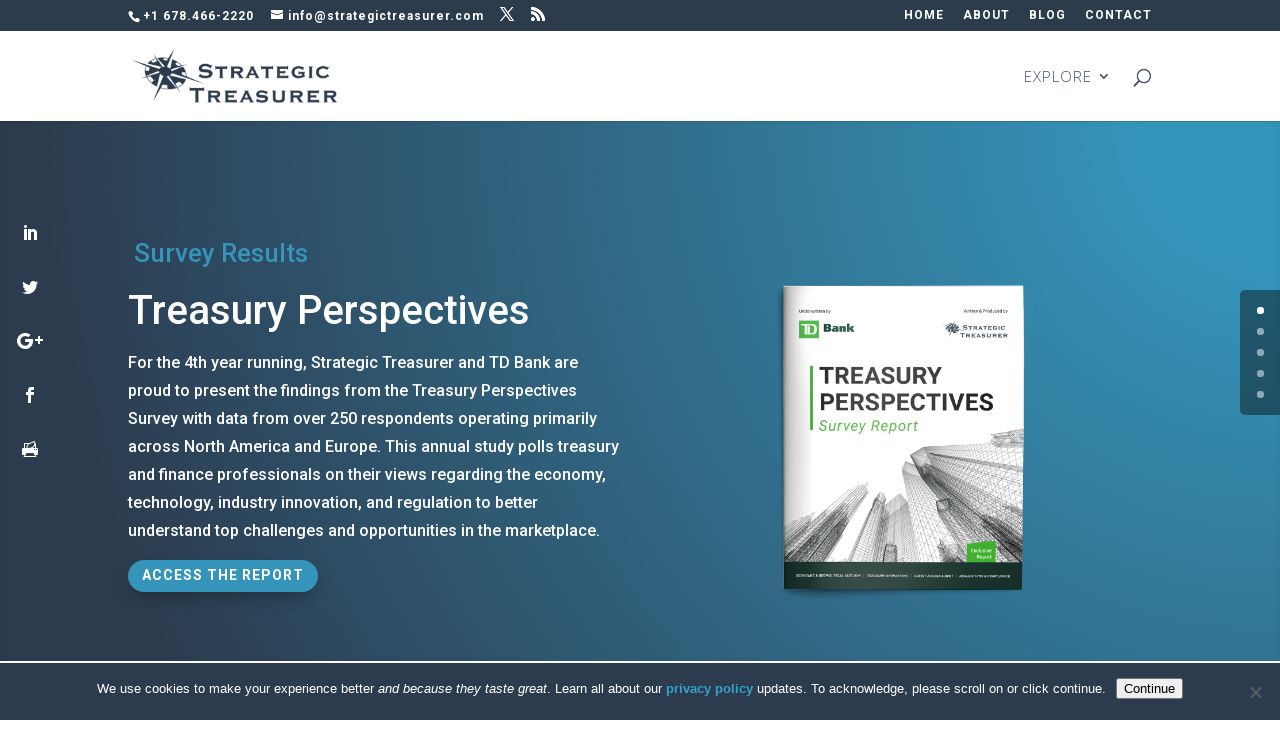

--- FILE ---
content_type: application/javascript; charset=utf-8
request_url: https://go.strategictreasurer.com/index.php/form/getForm?munchkinId=725-EHQ-445&form=1027&url=https%3A%2F%2Fstrategictreasurer.com%2F2021-treasury-perspectives%2F&callback=jQuery37106352570959142425_1768786387601&_=1768786387602
body_size: 7749
content:
jQuery37106352570959142425_1768786387601({"Id":1027,"Vid":1027,"Status":"approved","Name":"FORM-Partner Content Registration","Description":"Sponsored download asset.","Layout":"left","GutterWidth":10,"OffsetWidth":10,"HasTwoButtons":true,"SubmitLabel":"Submit","ResetLabel":"Clear","ButtonLocation":"11","LabelWidth":100,"FieldWidth":150,"ToolTipType":"none","FontFamily":"Helvetica, Arial, sans-serif","FontSize":"13px","FontColor":"#333","FontUrl":null,"LineMargin":10,"ProcessorVersion":2,"CreatedByUserid":1062,"ProcessOptions":{"language":"English","locale":"en_US","profiling":{"isEnabled":true,"numberOfProfilingFields":1,"alwaysShowFields":[]},"socialSignOn":{"isEnabled":false,"enabledNetworks":[],"cfId":null,"codeSnippet":null},"knownLead":{"type":"form","template":""}},"EnableDeferredMode":0,"EnableCaptcha":0,"EnableGlobalFormValidationRule":1,"ButtonType":null,"ButtonImageUrl":null,"ButtonText":null,"ButtonSubmissionText":"Please Wait","ButtonStyle":{"id":20,"className":"mktoDownloadButton","css":".mktoForm .mktoButtonWrap.mktoDownloadButton .mktoButton {\nposition: relative;\ndisplay: inline-block;\nvertical-align: top;\nheight: 36px;\nline-height: 35px;\npadding: 0 20px;\nfont-size: 13px;\ncolor: white;\ntext-align: center;\ntext-decoration: none;\ntext-shadow: 0 -1px rgba(0, 0, 0, 0.4);\nbackground-clip: padding-box;\nborder: 1px solid;\nborder-radius: 2px;\ncursor: pointer;\n-webkit-box-shadow: inset 0 1px rgba(255, 255, 255, 0.1), inset 0 0 0 1px rgba(255, 255, 255, 0.08), 0 1px 2px rgba(0, 0, 0, 0.25);\nbox-shadow: inset 0 1px rgba(255, 255, 255, 0.1), inset 0 0 0 1px rgba(255, 255, 255, 0.08), 0 1px 2px rgba(0, 0, 0, 0.25);\nbackground: #3b5ca0;\nborder-color: #2d477b #2d477b #263c68;\nbackground-image: -webkit-linear-gradient(top, #4369b6, #3b5ca0 66%, #365391);\nbackground-image: -moz-linear-gradient(top, #4369b6, #3b5ca0 66%, #365391);\nbackground-image: -o-linear-gradient(top, #4369b6, #3b5ca0 66%, #365391);\nbackground-image: linear-gradient(to bottom, #4369b6, #3b5ca0 66%, #365391);\n}\n.mktoForm .mktoButtonWrap.mktoDownloadButton .mktoButton:before {\ncontent: \"\";\nposition: absolute;\ntop: 0;\nbottom: 0;\nleft: 0;\nright: 0;\npointer-events: none;\nbackground-image: -webkit-radial-gradient(center top, farthest-corner, rgba(255, 255, 255, 0.08), rgba(255, 255, 255, 0));\nbackground-image: -moz-radial-gradient(center top, farthest-corner, rgba(255, 255, 255, 0.08), rgba(255, 255, 255, 0));\nbackground-image: -o-radial-gradient(center top, farthest-corner, rgba(255, 255, 255, 0.08), rgba(255, 255, 255, 0));\nbackground-image: radial-gradient(center top, farthest-corner, rgba(255, 255, 255, 0.08), rgba(255, 255, 255, 0));\n}\n.mktoForm .mktoButtonWrap.mktoDownloadButton .mktoButton:hover:before {\nbackground-image: -webkit-radial-gradient(farthest-corner, rgba(255, 255, 255, 0.18), rgba(255, 255, 255, 0.03));\nbackground-image: -moz-radial-gradient(farthest-corner, rgba(255, 255, 255, 0.18), rgba(255, 255, 255, 0.03));\nbackground-image: -o-radial-gradient(farthest-corner, rgba(255, 255, 255, 0.18), rgba(255, 255, 255, 0.03));\nbackground-image: radial-gradient(farthest-corner, rgba(255, 255, 255, 0.18), rgba(255, 255, 255, 0.03));\n}\n.mktoForm .mktoButtonWrap.mktoDownloadButton .mktoButton:active {\nbackground: #3b5ca0;\nborder-color: #263c68 #2d477b #2d477b;\n-webkit-box-shadow: inset 0 1px 2px rgba(0, 0, 0, 0.2);\nbox-shadow: inset 0 1px 2px rgba(0, 0, 0, 0.2);\n}\n.mktoForm .mktoButtonWrap.mktoDownloadButton .mktoButton:active:before {\ncontent: none;\n}\n","buttonColor":"#33a3cc"},"ThemeStyle":{"id":2,"displayOrder":1,"name":"Simple","backgroundColor":"#FFF","layout":"left","fontFamily":"Helvetica, Arial, sans-serif","fontSize":"13px","fontColor":"#333","offsetWidth":10,"gutterWidth":10,"labelWidth":100,"fieldWidth":150,"lineMargin":10,"useBackgroundColorOnPreview":false,"css":".mktoForm fieldset.mkt3-formEditorFieldContainer{border: solid 1px gray;}.mktoForm fieldset.mkt3-formEditorFieldContainer legend{padding:0 1em;}","href":"css\/forms2-theme-simple.css","buttonStyleId":11},"ThemeStyleOverride":"\/* This is used to test if the stylesheet has been loaded yet*\/\n#mktoStyleLoaded {\n  background-color: #123456;\n  display: none;\n}\n.mktoForm {\n  text-align: left;\n}\n.mktoForm .mktoClear {\n  clear: both;\n  float: none;\n}\n.mktoForm div,\n.mktoForm span,\n.mktoForm label,\n.mktoForm p {\n  text-align: left;\n  margin: 0;\n  padding: 0;\n}\n.mktoForm input,\n.mktoForm select,\n.mktoForm textarea {\n  margin: 0;\n}\n.mktoForm * {\n  font-family: inherit;\n}\n.mktoForm .mktoOffset {\n  float: left;\n  height: 1.2em;\n}\n.mktoForm .mktoGutter {\n  float: left;\n  height: 1.2em;\n}\n.mktoForm .mktoFieldWrap {\n  float: left;\n}\n.mktoForm .mktoLabel {\n  float: left;\n  line-height: 1.2em;\n  padding-top: 0.3em;\n}\n.mktoForm .mktoField {\n  line-height: 1.2em;\n  font-size: 1em;\n  float: left;\n}\n.mktoForm .mktoPlaceholder {\n  float: left;\n}\n.mktoForm .mktoLogicalField {\n  float: left;\n}\n.mktoForm fieldset {\n  padding: 0;\n  margin: 0;\n}\n.mktoForm fieldset legend {\n  margin: 0 1em 0.5em;\n  color: inherit;\n}\n.mktoForm a.mktoNotYou {\n  cursor: pointer;\n  color: #4692f3;\n}\n.mktoForm a.mktoNotYou:hover {\n  text-decoration: underline;\n}\n.mktoForm .mktoAsterix {\n  float: right;\n  color: #bf0000;\n  padding-left: 5px;\n  display: none;\n}\n.mktoForm .mktoRadioList,\n.mktoForm .mktoCheckboxList {\n  padding: 0.3em;\n  float: left;\n}\n.mktoForm .mktoRadioList \u003E label,\n.mktoForm .mktoCheckboxList \u003E label {\n  margin-left: 1.5em;\n  margin-top: 0.1em;\n  margin-bottom: 0.3em;\n  line-height: 1.2em;\n  display: block;\n  min-height: 12px;\n}\n.mktoForm.ie7 .mktoRadioList \u003E label,\n.mktoForm.ie7 .mktoCheckboxList \u003E label {\n  padding: 0.2em 0 0;\n}\n.mktoForm .mktoRadioList \u003E label \u003E input,\n.mktoForm .mktoCheckboxList \u003E label \u003E input {\n  float: left;\n  margin: 0;\n  margin-left: -1.5em;\n}\n.mktoForm .mktoRadioList \u003E input,\n.mktoForm .mktoCheckboxList \u003E input {\n  padding: 0;\n}\n.mktoForm .mktoLabelToLeft \u003E label {\n  text-align: right;\n  margin-left: 0;\n  margin-right: 1.5em;\n}\n.mktoForm .mktoLabelToLeft input[type=checkbox],\n.mktoForm .mktoLabelToLeft input[type=radio] {\n  position: absolute;\n  right: 0.3em;\n}\n.mktoForm.mktoLayoutAbove .mktoRequiredField .mktoAsterix {\n  float: left;\n  padding-left: 0;\n  padding-right: 5px;\n}\n.mktoForm .mktoRequiredField .mktoAsterix {\n  display: block;\n}\n.mktoForm .mktoRequiredField label.mktoLabel {\n  font-weight: bold;\n}\n.mktoForm input[type=text],\n.mktoForm input[type=url],\n.mktoForm input[type=email],\n.mktoForm input[type=tel],\n.mktoForm input[type=number],\n.mktoForm input[type=date] {\n  padding: 0.1em 0.2em;\n  line-height: 1.2em;\n  margin: 0;\n}\n.mktoForm input[type=range] {\n  padding: 0.25em 0;\n  margin: 0;\n}\n.mktoForm input[type=range]::-ms-tooltip {\n  display: none;\n}\n.mktoForm input[type=url],\n.mktoForm input[type=text],\n.mktoForm input[type=date],\n.mktoForm input[type=tel],\n.mktoForm input[type=email],\n.mktoForm input[type=number],\n.mktoForm textarea.mktoField,\n.mktoForm select.mktoField {\n  -moz-box-sizing: border-box;\n  -webkit-box-sizing: border-box;\n  -webkit-box-sizing: border-box;\n  -moz-box-sizing: border-box;\n  box-sizing: border-box;\n}\n.mktoForm .mktoFormRow {\n  clear: both;\n}\n.mktoForm .mktoFormCol {\n  float: left;\n  position: relative;\n  min-height: 2em;\n}\n.mktoButtonRow {\n  display: inline-block;\n  position: relative;\n}\n.mktoForm textarea.mktoField {\n  display: inline-block;\n  padding: 0.2em;\n  margin: 0;\n  line-height: 1.2em;\n  overflow: auto;\n  resize: none;\n  float: none;\n}\n\/* Firefox computes row height wrong for the last 13 years... https:\/\/bugzilla.mozilla.org\/show_bug.cgi?id=33654 *\/\n.mktoForm textarea[rows=\"1\"] {\n  height: 2em;\n}\n.mktoForm textarea[rows=\"2\"] {\n  height: 3.4em;\n}\n.mktoForm textarea[rows=\"3\"] {\n  height: 4.6em;\n}\n.mktoForm textarea[rows=\"4\"] {\n  height: 5.8em;\n}\n.mktoForm textarea[rows=\"5\"] {\n  height: 7em;\n}\n.mktoForm textarea[rows=\"6\"] {\n  height: 8.2em;\n}\n.mktoForm textarea[rows=\"7\"] {\n  height: 9.4em;\n}\n.mktoForm textarea[rows=\"8\"] {\n  height: 10.6em;\n}\n.mktoForm.mktoLayoutCenter .mktoLabel {\n  text-align: right;\n}\n.mktoForm.mktoLayoutAbove .mktoGutter {\n  display: none;\n}\n.mktoForm.mktoLayoutAbove .mktoLabel {\n  text-align: left;\n}\n.mktoForm.mktoLayoutAbove .mktoRadioList,\n.mktoForm.mktoLayoutAbove .mktoCheckboxList {\n  float: none;\n  clear: left;\n}\n.mktoForm.mktoLayoutAbove .mktoField,\n.mktoForm.mktoLayoutAbove .mktoLogicalField {\n  clear: left;\n}\n.mktoForm.mktoLayoutAbove textarea.mktoField {\n  float: left;\n}\n.mktoForm .mktoError {\n  position: absolute;\n  z-index: 99;\n  color: #bf0000;\n}\n.mktoForm .mktoError .mktoErrorArrowWrap {\n  width: 16px;\n  height: 8px;\n  overflow: hidden;\n  position: absolute;\n  top: 0;\n  left: 5px;\n  z-index: 100;\n}\n.mktoForm.ie7 .mktoError .mktoErrorArrowWrap {\n  top: -8px;\n}\n.mktoForm .mktoError .mktoErrorArrow {\n  background-color: #e51b00;\n  border: 1px solid #9f1300;\n  border-right: none;\n  border-bottom: none;\n  display: inline-block;\n  height: 16px;\n  -webkit-transform: rotate(45deg);\n  -moz-transform: rotate(45deg);\n  transform: rotate(45deg);\n  -ms-transform: rotate(45deg);\n  width: 16px;\n  margin-top: 5px;\n}\n\/** These two styles are for browsers that don't support css transforms *\/\n.mktoForm .mktoError .mktoErrorArrowWrap.mktoArrowImage {\n  background: transparent url(\"..\/images\/callout-arrow-up-red.png\") top center no-repeat;\n  bottom: -7px;\n}\n.mktoForm .mktoError .mktoErrorArrowWrap.mktoArrowImage .mktoErrorArrow {\n  display: none;\n}\n.mktoForm .mktoError .mktoErrorMsg {\n  display: block;\n  margin-top: 7px;\n  background-color: #e51b00;\n  background-image: -webkit-linear-gradient(#e51b00 43%, #ba1600 100%);\n  background-image: -moz-linear-gradient(#e51b00 43%, #ba1600 100%);\n  background-image: linear-gradient(#e51b00 43%, #ba1600 100%);\n  background-image: -ms-linear-gradient(#e51b00 43%, #ba1600 100%);\n  border: 1px solid #9f1300;\n  -webkit-border-radius: 6px;\n  border-radius: 6px;\n  -webkit-box-shadow: rgba(0,0,0,0.65) 0 2px 7px, inset #ff3c3c 0 1px 0px;\n  box-shadow: rgba(0,0,0,0.65) 0 2px 7px, inset #ff3c3c 0 1px 0px;\n  color: #f3f3f3;\n  font-size: 1em;\n  line-height: 1.2em;\n  max-width: 16em;\n  padding: 0.4em 0.6em;\n  text-shadow: #901100 0 -1px 0;\n}\n.mktoForm .mktoError .mktoErrorMsg .mktoErrorDetail {\n  display: block;\n}\n.mktoForm button.mktoButton {\n  cursor: pointer;\n  margin: 0;\n}\n.mktoForm button.mktoButton:disabled {\n  opacity: 0.5;\n  -ms-filter: \"progid:DXImageTransform.Microsoft.Alpha(Opacity=50)\";\n  filter: alpha(opacity=50);\n  cursor: default;\n}\n.mktoNoJS .mktoLabel {\n  display: block;\n  padding-right: 10px;\n  width: 110px;\n  text-align: right;\n}\n.mktoNoJS input[type=text] {\n  width: 150px;\n}\n.mktoForm .cf_widget_socialsignon .cf_sign_on {\n  margin-bottom: 1.5em;\n}\n.mktoForm .mktoRangeField .mktoRangeValue {\n  zoom: 1;\n  float: left;\n  display: none;\n  text-align: center;\n  position: absolute;\n  z-index: 99;\n  color: #000;\n}\n.mktoForm.ie7 .mktoRangeField .mktoRangeValue,\n.mktoForm.ie6 .mktoRangeField .mktoRangeValue {\n  position: relative;\n}\n.mktoForm .mktoRangeField.mktoHover .mktoRangeValue {\n  display: block;\n}\n.mktoForm .mktoRangeField .mktoRangeValueArrowWrap {\n  width: 16px;\n  height: 8px;\n  overflow: hidden;\n  position: absolute;\n  bottom: -7px;\n  z-index: 100;\n}\n.mktoForm .mktoRangeField .mktoRangeValueArrow {\n  background-color: #028d05;\n  border: 1px solid #005602;\n  height: 16px;\n  -webkit-transform: rotate(45deg);\n  -moz-transform: rotate(45deg);\n  transform: rotate(45deg);\n  -ms-transform: rotate(45deg);\n  width: 16px;\n  background-color: #007d04;\n  border-left: none;\n  border-top: none;\n  margin-top: 5px;\n  position: absolute;\n  bottom: 5px;\n}\n\/** These two styles are for browsers that don't support css transforms *\/\n.mktoForm .mktoRangeField .mktoRangeValueArrowWrap.mktoArrowImage {\n  background: transparent url(\"..\/images\/callout-arrow-down-green.png\") top center no-repeat;\n  bottom: -7px;\n}\n.mktoForm .mktoRangeField .mktoRangeValueArrowWrap.mktoArrowImage .mktoRangeValueArrow {\n  display: none;\n}\n.mktoForm .mktoRangeField .mktoRangeValueText {\n  display: block;\n  background-color: #028d05;\n  background-image: -webkit-linear-gradient(#028d05 43%, #007d04 100%);\n  background-image: -moz-linear-gradient(#028d05 43%, #007d04 100%);\n  background-image: linear-gradient(#028d05 43%, #007d04 100%);\n  background-image: -ms-linear-gradient(#028d05 43%, #007d04 100%);\n  border: 1px solid #005602;\n  -webkit-border-radius: 6px;\n  border-radius: 6px;\n  -webkit-box-shadow: rgba(0,0,0,0.65) 0 2px 7px, inset #00a500 0 1px 0px;\n  box-shadow: rgba(0,0,0,0.65) 0 2px 7px, inset #00a500 0 1px 0px;\n  color: #f3f3f3;\n  font-size: 1em;\n  line-height: 1.2em;\n  padding: 0.4em 0.6em;\n  text-shadow: #005602 0 -1px 0;\n  text-align: center;\n}\n.mktoModal {\n  position: absolute;\n  top: 0;\n  left: 0;\n  right: 0;\n}\n.mktoModal .mktoModalMask {\n  position: absolute;\n  z-index: 10000;\n  top: 0;\n  left: 0;\n  right: 0;\n  zoom: 1;\n  background: rgba(0,0,0,0.5);\n  filter: progid:DXImageTransform.Microsoft.gradient(startColorstr=#80000000, endColorstr=#80000000);\n  -ms-filter: \"progid:DXImageTransform.Microsoft.gradient(startColorstr=#80000000, endColorstr=#80000000)\";\n}\n.mktoModal .mktoModalContent {\n  position: absolute;\n  z-index: 10001;\n  background: #fff;\n  padding: 10px;\n}\n.mktoModal .mktoModalClose {\n  position: absolute;\n  cursor: pointer;\n  top: -10px;\n  right: -10px;\n  background: #000;\n  color: #fff;\n  width: 19px;\n  height: 19px;\n  font-family: Arial, Helvetica, sans-serif;\n  font-size: 13px;\n  line-height: 19px;\n  -webkit-border-radius: 19px;\n  border-radius: 19px;\n  text-align: center;\n  border: 2px solid #ccc;\n}\n\/* This part of the stylesheet is overrides for mobile browsers with screen width restrictions.\n   It should always be at the end of the document. *\/\n@media only screen and (max-width: 480px) {\n  .mktoForm,\n  .mktoForm * {\n    -webkit-box-sizing: border-box;\n    -moz-box-sizing: border-box;\n    box-sizing: border-box;\n    -moz-box-sizing: border-box;\n    padding: 10px;\n  }\n  .mktoForm .mktoGutter,\n  .mktoForm .mktoOffset {\n    display: none;\n  }\n  .mktoForm .mktoFormCol .mktoLabel {\n    text-align: left;\n    width: 100%;\n  }\n  .mktoForm .mktoFormCol {\n    float: none;\n  }\n  .mktoForm .mktoFieldWrap {\n    float: none;\n  }\n  .mktoForm fieldset {\n    padding: 0 10px;\n  }\n  .mktoForm input[type=url],\n  .mktoForm input[type=text],\n  .mktoForm input[type=date],\n  .mktoForm input[type=tel],\n  .mktoForm input[type=email],\n  .mktoForm input[type=number],\n  .mktoForm textarea.mktoField,\n  .mktoForm select.mktoField {\n    width: 100%;\n    height: 1.5em;\n    line-height: 1.5em;\n    font-size: 18px;\n  }\n  .mktoForm select.mktoField {\n    height: auto;\n  }\n  .mktoForm .mktoFormRow .mktoField {\n    clear: left;\n  }\n  .mktoForm .mktoFormRow .mktoFormCol {\n    clear: both;\n  }\n  .mktoForm .mktoRadioList,\n  .mktoForm .mktoCheckboxList {\n    width: 100%;\n  }\n  .mktoForm .mktoFormRow .mktoRequiredField .mktoAsterix {\n    float: left;\n    padding-left: 0;\n    padding-right: 5px;\n  }\n  .mktoModal .mktoModalContent {\n    padding: 10px 0;\n  }\n  .mktoModal .mktoModalClose {\n    right: 0;\n  }\n  .mktoForm .cf_widget_socialsignon {\n    display: block;\n  }\n  .mktoForm .cf_widget_socialsignon .cf_sign_on {\n    width: 100%;\n  }\n  .mktoForm .cf_widget_socialsignon .cf_sign_on_button {\n    width: auto;\n  }\n}\n@media only screen and (max-width: 480px), only screen and (max-device-width: 480px), only screen and (max-device-height: 480px) {\n  .mktoMobileShow .mktoForm,\n  .mktoForm * {\n    -webkit-box-sizing: border-box;\n    -moz-box-sizing: border-box;\n    box-sizing: border-box;\n    -moz-box-sizing: border-box;\n    padding: 10px;\n  }\n  .mktoMobileShow .mktoForm .mktoGutter,\n  .mktoMobileShow .mktoForm .mktoOffset {\n    display: none;\n  }\n  .mktoMobileShow .mktoForm .mktoFormCol .mktoLabel {\n    text-align: left;\n    width: 100%;\n  }\n  .mktoMobileShow .mktoForm .mktoFormCol {\n    float: none;\n  }\n  .mktoMobileShow .mktoForm .mktoFieldWrap {\n    float: none;\n  }\n  .mktoMobileShow .mktoForm fieldset {\n    padding: 0 10px;\n  }\n  .mktoMobileShow .mktoForm input[type=url],\n  .mktoMobileShow .mktoForm input[type=text],\n  .mktoMobileShow .mktoForm input[type=date],\n  .mktoMobileShow .mktoForm input[type=tel],\n  .mktoMobileShow .mktoForm input[type=email],\n  .mktoMobileShow .mktoForm input[type=number],\n  .mktoMobileShow .mktoForm textarea.mktoField,\n  .mktoMobileShow .mktoForm select.mktoField {\n    width: 100%;\n    height: 1.5em;\n    line-height: 1.5em;\n    font-size: 18px;\n  }\n  .mktoMobileShow .mktoForm select.mktoField {\n    height: auto;\n  }\n  .mktoMobileShow .mktoForm .mktoFormRow .mktoField {\n    clear: left;\n  }\n  .mktoMobileShow .mktoForm .mktoFormRow .mktoFormCol {\n    clear: both;\n  }\n  .mktoMobileShow .mktoForm .mktoRadioList,\n  .mktoMobileShow .mktoForm .mktoCheckboxList {\n    width: 100%;\n  }\n  .mktoMobileShow .mktoForm .mktoFormRow .mktoRequiredField .mktoAsterix {\n    float: left;\n    padding-left: 0;\n    padding-right: 5px;\n  }\n  .mktoMobileShow .mktoModal .mktoModalContent {\n    padding: 10px 0;\n  }\n  .mktoMobileShow .mktoModal .mktoModalClose {\n    right: 0;\n  }\n  .mktoMobileShow .mktoForm .cf_widget_socialsignon {\n    display: block;\n  }\n  .mktoMobileShow .mktoForm .cf_widget_socialsignon .cf_sign_on {\n    width: 100%;\n  }\n  .mktoMobileShow .mktoForm .cf_widget_socialsignon .cf_sign_on_button {\n    width: auto;\n  }\n}","LiveStreamSettings":null,"rows":[[{"Id":11311,"Name":"FirstName","IsRequired":true,"Datatype":"string","Maxlength":255,"InputLabel":"First Name:","InputInitialValue":"","InputSourceChannel":"constant","FieldWidth":300,"LabelWidth":200,"FieldMask":"","ValidationMessage":"This field is required."}],[{"Id":11312,"Name":"LastName","IsRequired":true,"Datatype":"string","Maxlength":255,"InputLabel":"Last Name:","InputInitialValue":"","InputSourceChannel":"constant","FieldWidth":300,"LabelWidth":200,"FieldMask":"","ValidationMessage":"This field is required."}],[{"Id":11310,"Name":"Email","IsRequired":true,"Datatype":"email","Maxlength":255,"InputLabel":"Email Address:","InputInitialValue":"","InputSourceChannel":"constant","FieldWidth":300,"LabelWidth":200,"ValidationMessage":"Must be valid email. \u003Cspan class='mktoErrorDetail'\u003Eexample@yourdomain.com\u003C\/span\u003E"}],[{"Id":11313,"Name":"Country","IsRequired":true,"Datatype":"picklist","Maxlength":255,"PicklistValues":[{"label":"Select...","value":"","selected":true,"isDefault":true},{"label":"United States","value":"United States"},{"label":"United Kingdom","value":"United Kingdom"},{"label":"Canada","value":"Canada"},{"label":"Germany","value":"Germany"},{"label":"France","value":"France"},{"label":"Finland","value":"Finland"},{"label":"Netherlands","value":"Netherlands"},{"label":"India","value":"India"},{"label":"Australia","value":"Australia"},{"label":"Singapore","value":"Singapore"},{"label":"---","value":"---"},{"label":"Afghanistan","value":"Afghanistan"},{"label":"Albania","value":"Albania"},{"label":"Algeria","value":"Algeria"},{"label":"American Samoa","value":"American Samoa"},{"label":"Andorra","value":"Andorra"},{"label":"Angola","value":"Angola"},{"label":"Anguilla","value":"Anguilla"},{"label":"Antarctica","value":"Antarctica"},{"label":"Antigua and Barbuda","value":"Antigua and Barbuda"},{"label":"Argentina","value":"Argentina"},{"label":"Armenia","value":"Armenia"},{"label":"Aruba","value":"Aruba"},{"label":"Australia","value":"Australia"},{"label":"Austria","value":"Austria"},{"label":"Azerbaijan","value":"Azerbaijan"},{"label":"Bahamas","value":"Bahamas"},{"label":"Bahrain","value":"Bahrain"},{"label":"Bangladesh","value":"Bangladesh"},{"label":"Barbados","value":"Barbados"},{"label":"Belarus","value":"Belarus"},{"label":"Belgium","value":"Belgium"},{"label":"Belize","value":"Belize"},{"label":"Benin","value":"Benin"},{"label":"Bermuda","value":"Bermuda"},{"label":"Bhutan","value":"Bhutan"},{"label":"Bolivia","value":"Bolivia"},{"label":"Bosnia and Herzegovina","value":"Bosnia and Herzegovina"},{"label":"Botswana","value":"Botswana"},{"label":"Brazil","value":"Brazil"},{"label":"British Indian Ocean Territory","value":"British Indian Ocean Territory"},{"label":"British Virgin Islands","value":"British Virgin Islands"},{"label":"Brunei","value":"Brunei"},{"label":"Bulgaria","value":"Bulgaria"},{"label":"Burkina Faso","value":"Burkina Faso"},{"label":"Burundi","value":"Burundi"},{"label":"Cambodia","value":"Cambodia"},{"label":"Cameroon","value":"Cameroon"},{"label":"Canada","value":"Canada"},{"label":"Cape Verde","value":"Cape Verde"},{"label":"Cayman Islands","value":"Cayman Islands"},{"label":"Central African Republic","value":"Central African Republic"},{"label":"Chad","value":"Chad"},{"label":"Chile","value":"Chile"},{"label":"China","value":"China"},{"label":"Christmas Island","value":"Christmas Island"},{"label":"Cocos Islands","value":"Cocos Islands"},{"label":"Colombia","value":"Colombia"},{"label":"Comoros","value":"Comoros"},{"label":"Cook Islands","value":"Cook Islands"},{"label":"Costa Rica","value":"Costa Rica"},{"label":"Croatia","value":"Croatia"},{"label":"Cuba","value":"Cuba"},{"label":"Cyprus","value":"Cyprus"},{"label":"Czech Republic","value":"Czech Republic"},{"label":"Democratic Republic of the Congo","value":"Democratic Republic of the Congo"},{"label":"Denmark","value":"Denmark"},{"label":"Djibouti","value":"Djibouti"},{"label":"Dominica","value":"Dominica"},{"label":"Dominican Republic","value":"Dominican Republic"},{"label":"Ecuador","value":"Ecuador"},{"label":"Egypt","value":"Egypt"},{"label":"El Salvador","value":"El Salvador"},{"label":"Equatorial Guinea","value":"Equatorial Guinea"},{"label":"Eritrea","value":"Eritrea"},{"label":"Estonia","value":"Estonia"},{"label":"Ethiopia","value":"Ethiopia"},{"label":"Falkland Islands","value":"Falkland Islands"},{"label":"Faroe Islands","value":"Faroe Islands"},{"label":"Fiji","value":"Fiji"},{"label":"Finland","value":"Finland"},{"label":"France","value":"France"},{"label":"French Polynesia","value":"French Polynesia"},{"label":"Gabon","value":"Gabon"},{"label":"Gambia","value":"Gambia"},{"label":"Gaza Strip","value":"Gaza Strip"},{"label":"Georgia","value":"Georgia"},{"label":"Germany","value":"Germany"},{"label":"Ghana","value":"Ghana"},{"label":"Gibraltar","value":"Gibraltar"},{"label":"Greece","value":"Greece"},{"label":"Greenland","value":"Greenland"},{"label":"Grenada","value":"Grenada"},{"label":"Guam","value":"Guam"},{"label":"Guatemala","value":"Guatemala"},{"label":"Guinea","value":"Guinea"},{"label":"Guinea-Bissau","value":"Guinea-Bissau"},{"label":"Guyana","value":"Guyana"},{"label":"Haiti","value":"Haiti"},{"label":"Holy See","value":"Holy See"},{"label":"Honduras","value":"Honduras"},{"label":"Hong Kong","value":"Hong Kong"},{"label":"Hungary","value":"Hungary"},{"label":"Iceland","value":"Iceland"},{"label":"India","value":"India"},{"label":"Indonesia","value":"Indonesia"},{"label":"Iran","value":"Iran"},{"label":"Iraq","value":"Iraq"},{"label":"Ireland","value":"Ireland"},{"label":"Isle of Man","value":"Isle of Man"},{"label":"Israel","value":"Israel"},{"label":"Italy","value":"Italy"},{"label":"Ivory Coast","value":"Ivory Coast"},{"label":"Jamaica","value":"Jamaica"},{"label":"Japan","value":"Japan"},{"label":"Jersey","value":"Jersey"},{"label":"Jordan","value":"Jordan"},{"label":"Kazakhstan","value":"Kazakhstan"},{"label":"Kenya","value":"Kenya"},{"label":"Kiribati","value":"Kiribati"},{"label":"Kosovo","value":"Kosovo"},{"label":"Kuwait","value":"Kuwait"},{"label":"Kyrgyzstan","value":"Kyrgyzstan"},{"label":"Laos","value":"Laos"},{"label":"Latvia","value":"Latvia"},{"label":"Lebanon","value":"Lebanon"},{"label":"Lesotho","value":"Lesotho"},{"label":"Liberia","value":"Liberia"},{"label":"Libya","value":"Libya"},{"label":"Liechtenstein","value":"Liechtenstein"},{"label":"Lithuania","value":"Lithuania"},{"label":"Luxembourg","value":"Luxembourg"},{"label":"Macau","value":"Macau"},{"label":"Macedonia","value":"Macedonia"},{"label":"Madagascar","value":"Madagascar"},{"label":"Malawi","value":"Malawi"},{"label":"Malaysia","value":"Malaysia"},{"label":"Maldives","value":"Maldives"},{"label":"Mali","value":"Mali"},{"label":"Malta","value":"Malta"},{"label":"Marshall Islands","value":"Marshall Islands"},{"label":"Mauritania","value":"Mauritania"},{"label":"Mauritius","value":"Mauritius"},{"label":"Mayotte","value":"Mayotte"},{"label":"Mexico","value":"Mexico"},{"label":"Micronesia","value":"Micronesia"},{"label":"Moldova","value":"Moldova"},{"label":"Monaco","value":"Monaco"},{"label":"Mongolia","value":"Mongolia"},{"label":"Montenegro","value":"Montenegro"},{"label":"Montserrat","value":"Montserrat"},{"label":"Morocco","value":"Morocco"},{"label":"Mozambique","value":"Mozambique"},{"label":"Myanmar","value":"Myanmar"},{"label":"Namibia","value":"Namibia"},{"label":"Nauru","value":"Nauru"},{"label":"Nepal","value":"Nepal"},{"label":"Netherlands","value":"Netherlands"},{"label":"Netherlands Antilles","value":"Netherlands Antilles"},{"label":"New Caledonia","value":"New Caledonia"},{"label":"New Zealand","value":"New Zealand"},{"label":"Nicaragua","value":"Nicaragua"},{"label":"Niger","value":"Niger"},{"label":"Nigeria","value":"Nigeria"},{"label":"Niue","value":"Niue"},{"label":"Norfolk Island","value":"Norfolk Island"},{"label":"North Korea","value":"North Korea"},{"label":"Northern Mariana Islands","value":"Northern Mariana Islands"},{"label":"Norway","value":"Norway"},{"label":"Oman","value":"Oman"},{"label":"Pakistan","value":"Pakistan"},{"label":"Palau","value":"Palau"},{"label":"Palestine","value":"Palestine"},{"label":"Panama","value":"Panama"},{"label":"Papua New Guinea","value":"Papua New Guinea"},{"label":"Paraguay","value":"Paraguay"},{"label":"Peru","value":"Peru"},{"label":"Philippines","value":"Philippines"},{"label":"Pitcairn Islands","value":"Pitcairn Islands"},{"label":"Poland","value":"Poland"},{"label":"Portugal","value":"Portugal"},{"label":"Qatar","value":"Qatar"},{"label":"Republic of the Congo","value":"Republic of the Congo"},{"label":"Romania","value":"Romania"},{"label":"Russia","value":"Russia"},{"label":"Rwanda","value":"Rwanda"},{"label":"Saint Barth\u00e9lemy","value":"Saint Barth\u00e9lemy"},{"label":"Saint Helena","value":"Saint Helena"},{"label":"Saint Kitts and Nevis","value":"Saint Kitts and Nevis"},{"label":"Saint Lucia","value":"Saint Lucia"},{"label":"Saint Martin","value":"Saint Martin"},{"label":"Saint Pierre and Miquelon","value":"Saint Pierre and Miquelon"},{"label":"Saint Vincent and the Grenadines","value":"Saint Vincent and the Grenadines"},{"label":"Samoa","value":"Samoa"},{"label":"San Marino","value":"San Marino"},{"label":"Sao Tome and Principe","value":"Sao Tome and Principe"},{"label":"Saudi Arabia","value":"Saudi Arabia"},{"label":"Senegal","value":"Senegal"},{"label":"Serbia","value":"Serbia"},{"label":"Seychelles","value":"Seychelles"},{"label":"Sierra Leone","value":"Sierra Leone"},{"label":"Singapore","value":"Singapore"},{"label":"Slovakia","value":"Slovakia"},{"label":"Slovenia","value":"Slovenia"},{"label":"Solomon Islands","value":"Solomon Islands"},{"label":"Somalia","value":"Somalia"},{"label":"South Africa","value":"South Africa"},{"label":"South Korea","value":"South Korea"},{"label":"South Sudan","value":"South Sudan"},{"label":"Spain","value":"Spain"},{"label":"Sri Lanka","value":"Sri Lanka"},{"label":"Sudan","value":"Sudan"},{"label":"Suriname","value":"Suriname"},{"label":"Svalbard","value":"Svalbard"},{"label":"Swaziland","value":"Swaziland"},{"label":"Sweden","value":"Sweden"},{"label":"Switzerland","value":"Switzerland"},{"label":"Syria","value":"Syria"},{"label":"Taiwan","value":"Taiwan"},{"label":"Tajikistan","value":"Tajikistan"},{"label":"Tanzania","value":"Tanzania"},{"label":"Thailand","value":"Thailand"},{"label":"Timor-Leste","value":"Timor-Leste"},{"label":"Togo","value":"Togo"},{"label":"Tokelau","value":"Tokelau"},{"label":"Tonga","value":"Tonga"},{"label":"Trinidad and Tobago","value":"Trinidad and Tobago"},{"label":"Tunisia","value":"Tunisia"},{"label":"Turkey","value":"Turkey"},{"label":"Turkmenistan","value":"Turkmenistan"},{"label":"Turks and Caicos Islands","value":"Turks and Caicos Islands"},{"label":"Tuvalu","value":"Tuvalu"},{"label":"Uganda","value":"Uganda"},{"label":"Ukraine","value":"Ukraine"},{"label":"United Arab Emirates","value":"United Arab Emirates"},{"label":"United Kingdom","value":"United Kingdom"},{"label":"United States","value":"United States"},{"label":"Uruguay","value":"Uruguay"},{"label":"US Virgin Islands","value":"US Virgin Islands"},{"label":"Uzbekistan","value":"Uzbekistan"},{"label":"Vanuatu","value":"Vanuatu"},{"label":"Venezuela","value":"Venezuela"},{"label":"Vietnam","value":"Vietnam"},{"label":"Wallis and Futuna","value":"Wallis and Futuna"},{"label":"West Bank","value":"West Bank"},{"label":"Western Sahara","value":"Western Sahara"},{"label":"Yemen","value":"Yemen"},{"label":"Zambia","value":"Zambia"},{"label":"Zimbabwe","value":"Zimbabwe"}],"DefaultValue":[""],"InputLabel":"Country:","InputInitialValue":"","InputSourceChannel":"constant","VisibleRows":4,"FieldWidth":300,"LabelWidth":200,"ProfilingFieldNumber":0,"ValidationMessage":"This field is required."}],[{"Id":11331,"Name":"mktoContactType","IsRequired":true,"Datatype":"picklist","Maxlength":255,"PicklistValues":[{"label":"Select...","value":"","selected":true,"isDefault":true},{"label":"Corporate (for profit)","value":"Corporate (for profit)"},{"label":"Corporate (not for profit)","value":"Corporate (not for profit)"},{"label":"Financial Institution","value":"Financial Institution"},{"label":"Fintech Provider","value":"Fintech Provider"},{"label":"Research","value":"Research"},{"label":"Media","value":"Media"},{"label":"Consultant","value":"Consultant"},{"label":"Retired\/Seeking","value":"Retired\/Seeking"}],"DefaultValue":[""],"InputLabel":"Which best fits your organization type?","InputInitialValue":"","InputSourceChannel":"constant","VisibleRows":4,"FieldWidth":300,"LabelWidth":200,"ProfilingFieldNumber":0,"ValidationMessage":"This field is required.","DisablePrefill":true}],[{"Id":11314,"Name":"Company","IsRequired":true,"Datatype":"string","Maxlength":255,"InputLabel":"Company Name:","InputInitialValue":"","InputSourceChannel":"constant","FieldWidth":300,"LabelWidth":200,"ProfilingFieldNumber":0,"ValidationMessage":"This field is required."}],[{"Id":11315,"Name":"Phone","Datatype":"phone","Maxlength":255,"InputLabel":"Work Phone:","InputInitialValue":"","InputSourceChannel":"constant","FieldWidth":300,"LabelWidth":200,"ProfilingFieldNumber":0,"ValidationMessage":"Must be a phone number. \u003Cspan class='mktoErrorDetail'\u003E503-555-1212\u003C\/span\u003E"}],[{"Id":11316,"Name":"Unsubscribed","IsRequired":true,"Datatype":"picklist","PicklistValues":[{"label":"Select...","value":"","selected":true,"isDefault":true},{"label":"Yes","value":"FALSE"},{"label":"No","value":"TRUE"}],"DefaultValue":[""],"InputLabel":"May we send you email?","InputInitialValue":"","InputSourceChannel":"constant","VisibleRows":4,"FieldWidth":300,"LabelWidth":200,"ProfilingFieldNumber":0,"ValidationMessage":"This field is required.","VisibilityRule":{"defaultVisibility":"hide","rules":[{"subjectField":"Country","fieldLabel":"Country","operator":"equal","values":["United Kingdom","France","Germany","Finland","Netherlands","Austria","Belgium","Bulgaria","Croatia","Cyprus","Denmark","Estonia","Greece","Hungary","Iceland","Italy","Latvia","Lithuania","Luxembourg","Malta","Netherlands Antilles","Poland","Portugal","Romania","Slovakia","Slovenia","Spain","Sweden","Switzerland","Czech Republic","Ireland","Norway"],"altLabel":"May we send you email?","picklistFilterValues":[{"label":"Select...","value":""},{"label":"Yes","value":"FALSE"},{"label":"No","value":"TRUE"}]}]}}],[{"Id":11329,"Name":"HtmlText_2020-06-03T16:26:35.169Z","Datatype":"htmltext","InputInitialValue":"","LabelWidth":500,"ProfilingFieldNumber":0,"Htmltext":"\u003Cspan style=\"font-size: 12px;\"\u003E\u003Cem\u003EWe respect your privacy and are committed to data protection.\u003Cbr \/\u003ERead our \u003Ca href=\"https:\/\/strategictreasurer.com\/privacy\/\" target=\"_blank\" title=\"Privacy Policy\" id=\"\"\u003Epolicy\u003C\/a\u003E.\u003C\/em\u003E\u003C\/span\u003E","VisibilityRule":{"defaultVisibility":"hide","rules":[{"subjectField":"mktoCountryofHQ","fieldLabel":"Headquarter Country","operator":"notEqual","values":["United Kingdom","Germany","France","Finland","Netherlands","Austria","Belgium","Bulgaria","Croatia","Cyprus","Denmark","Estonia","Finland","France","Germany","Greece","Hungary","Iceland","Italy","Latvia","Lithuania","Luxembourg","Malta","Netherlands","Poland","Portugal","Romania","Slovakia","Slovenia","Spain","Sweden"],"altLabel":null}]},"IsLabelToLeft":true}],[{"Id":11321,"Name":"HtmlText_2020-06-02T22:41:49.245Z","Datatype":"htmltext","InputInitialValue":"","LabelWidth":500,"ProfilingFieldNumber":0,"Htmltext":"\u003Cdiv style=\"text-align: left;\"\u003E\u003Cem\u003EBy submitting, I consent to receive communications from Strategic Treasurer and its partners regarding insights, services, and events per the \u003Ca href=\"https:\/\/strategictreasurer.com\/privacy\/\" target=\"_blank\" title=\"Privacy Policy\" id=\"\"\u003Eprivacy policy\u003C\/a\u003E.\u003C\/em\u003E\u003C\/div\u003E","VisibilityRule":{"defaultVisibility":"hide","rules":[{"subjectField":"Country","fieldLabel":"Country","operator":"notEqual","values":["Austria","Belgium","Bulgaria","Croatia","Cyprus","Czech Republic","Denmark","Estonia","Finland","France","Germany","Greece","Hungary","Ireland","Italy","Latvia","Lithuania","Luxembourg","Malta","Netherlands","Poland","Portugal","Romania","Slovakia","Slovenia","Spain","Sweden","United Kingdom"],"altLabel":null}]},"IsLabelToLeft":true}],[{"Id":11332,"Name":"LeadSource","Datatype":"hidden","Maxlength":255,"InputLabel":"Person Source:","InputInitialValue":"Partner Content","InputSourceChannel":"constant","InputSourceSelector":"","FieldWidth":300,"LabelWidth":200,"ProfilingFieldNumber":0}],[{"Id":11337,"Name":"mktoUTMSourceCode","Datatype":"hidden","Maxlength":255,"InputLabel":"mkto_UTM Source Code:","InputInitialValue":"","InputSourceChannel":"url","InputSourceSelector":"utm_source","FieldWidth":300,"LabelWidth":200,"ProfilingFieldNumber":0}],[{"Id":11333,"Name":"mktoUTMCampaign","Datatype":"hidden","Maxlength":255,"InputLabel":"mkto_UTM Campaign:","InputInitialValue":"","InputSourceChannel":"url","InputSourceSelector":"utm_campaign","FieldWidth":300,"LabelWidth":200,"ProfilingFieldNumber":0,"DisablePrefill":true}],[{"Id":11334,"Name":"mktoUTMContent","Datatype":"hidden","Maxlength":255,"InputLabel":"mkto_UTM Content:","InputInitialValue":"","InputSourceChannel":"url","InputSourceSelector":"utm_content","FieldWidth":300,"LabelWidth":200,"ProfilingFieldNumber":0,"DisablePrefill":true}],[{"Id":11335,"Name":"mktoUTMMedium","Datatype":"hidden","Maxlength":255,"InputLabel":"mkto_UTM Medium:","InputInitialValue":"","InputSourceChannel":"url","InputSourceSelector":"utm_medium","FieldWidth":300,"LabelWidth":200,"ProfilingFieldNumber":0,"DisablePrefill":true}],[{"Id":11336,"Name":"mktoUTMTerm","Datatype":"hidden","Maxlength":255,"InputLabel":"mkto_UTM Term:","InputInitialValue":"","InputSourceChannel":"url","InputSourceSelector":"utm_term","FieldWidth":300,"LabelWidth":200,"ProfilingFieldNumber":0,"DisablePrefill":true}],[{"Id":11320,"Name":"Profiling","Datatype":"profiling","InputInitialValue":"","ProfilingFieldNumber":0,"IsLabelToLeft":true}]],"fieldsetRows":[],"action":null,"munchkinId":"725-EHQ-445","dcJsUrl":"","invalidInputMsg":"Invalid Input","formSubmitFailedMsg":"Submission failed, please try again later."});

--- FILE ---
content_type: application/javascript; charset=utf-8
request_url: https://go.strategictreasurer.com/index.php/form/getKnownLead?form=1027&lpId=&munchkinId=725-EHQ-445&filledFields=true&_mkt_trk=id%3A725-EHQ-445%26token%3A_mch-strategictreasurer.com-ed8ba247d6dc6fd219e1032fd699508&callback=jQuery37106352570959142425_1768786387601&_=1768786387603
body_size: 98
content:

jQuery37106352570959142425_1768786387601(null);